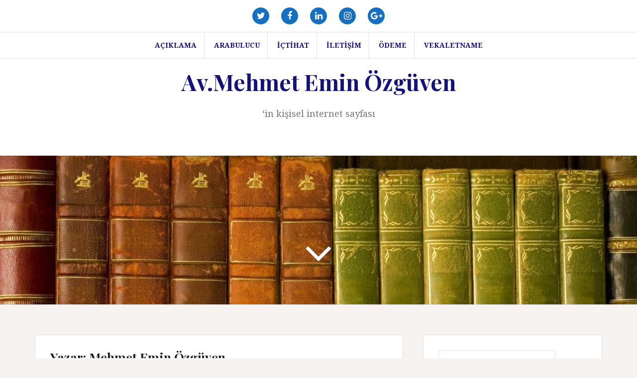

--- FILE ---
content_type: text/html; charset=UTF-8
request_url: http://www.mehmeteminozguven.av.tr/author/admin/
body_size: 20239
content:
<!DOCTYPE html>
<html lang="tr">
<head>
<meta charset="UTF-8">
<meta name="viewport" content="width=device-width, initial-scale=1">
<link rel="profile" href="http://gmpg.org/xfn/11">
<link rel="pingback" href="http://www.mehmeteminozguven.av.tr/xmlrpc.php">

<title>Mehmet Emin Özgüven &#8211; Av.Mehmet Emin &Ouml;zg&uuml;ven</title>
<meta name='robots' content='max-image-preview:large' />
<link rel='dns-prefetch' href='//fonts.googleapis.com' />
<link rel="alternate" type="application/rss+xml" title="Av.Mehmet Emin &Ouml;zg&uuml;ven &raquo; akışı" href="http://www.mehmeteminozguven.av.tr/feed/" />
<link rel="alternate" type="application/rss+xml" title="Av.Mehmet Emin &Ouml;zg&uuml;ven &raquo; yorum akışı" href="http://www.mehmeteminozguven.av.tr/comments/feed/" />
<link rel="alternate" type="application/rss+xml" title="Mehmet Emin Özgüven akışı için Av.Mehmet Emin &Ouml;zg&uuml;ven &raquo; yazıları" href="http://www.mehmeteminozguven.av.tr/author/admin/feed/" />
<script type="text/javascript">
/* <![CDATA[ */
window._wpemojiSettings = {"baseUrl":"https:\/\/s.w.org\/images\/core\/emoji\/15.0.3\/72x72\/","ext":".png","svgUrl":"https:\/\/s.w.org\/images\/core\/emoji\/15.0.3\/svg\/","svgExt":".svg","source":{"concatemoji":"http:\/\/www.mehmeteminozguven.av.tr\/wp-includes\/js\/wp-emoji-release.min.js?ver=6.6.4"}};
/*! This file is auto-generated */
!function(i,n){var o,s,e;function c(e){try{var t={supportTests:e,timestamp:(new Date).valueOf()};sessionStorage.setItem(o,JSON.stringify(t))}catch(e){}}function p(e,t,n){e.clearRect(0,0,e.canvas.width,e.canvas.height),e.fillText(t,0,0);var t=new Uint32Array(e.getImageData(0,0,e.canvas.width,e.canvas.height).data),r=(e.clearRect(0,0,e.canvas.width,e.canvas.height),e.fillText(n,0,0),new Uint32Array(e.getImageData(0,0,e.canvas.width,e.canvas.height).data));return t.every(function(e,t){return e===r[t]})}function u(e,t,n){switch(t){case"flag":return n(e,"\ud83c\udff3\ufe0f\u200d\u26a7\ufe0f","\ud83c\udff3\ufe0f\u200b\u26a7\ufe0f")?!1:!n(e,"\ud83c\uddfa\ud83c\uddf3","\ud83c\uddfa\u200b\ud83c\uddf3")&&!n(e,"\ud83c\udff4\udb40\udc67\udb40\udc62\udb40\udc65\udb40\udc6e\udb40\udc67\udb40\udc7f","\ud83c\udff4\u200b\udb40\udc67\u200b\udb40\udc62\u200b\udb40\udc65\u200b\udb40\udc6e\u200b\udb40\udc67\u200b\udb40\udc7f");case"emoji":return!n(e,"\ud83d\udc26\u200d\u2b1b","\ud83d\udc26\u200b\u2b1b")}return!1}function f(e,t,n){var r="undefined"!=typeof WorkerGlobalScope&&self instanceof WorkerGlobalScope?new OffscreenCanvas(300,150):i.createElement("canvas"),a=r.getContext("2d",{willReadFrequently:!0}),o=(a.textBaseline="top",a.font="600 32px Arial",{});return e.forEach(function(e){o[e]=t(a,e,n)}),o}function t(e){var t=i.createElement("script");t.src=e,t.defer=!0,i.head.appendChild(t)}"undefined"!=typeof Promise&&(o="wpEmojiSettingsSupports",s=["flag","emoji"],n.supports={everything:!0,everythingExceptFlag:!0},e=new Promise(function(e){i.addEventListener("DOMContentLoaded",e,{once:!0})}),new Promise(function(t){var n=function(){try{var e=JSON.parse(sessionStorage.getItem(o));if("object"==typeof e&&"number"==typeof e.timestamp&&(new Date).valueOf()<e.timestamp+604800&&"object"==typeof e.supportTests)return e.supportTests}catch(e){}return null}();if(!n){if("undefined"!=typeof Worker&&"undefined"!=typeof OffscreenCanvas&&"undefined"!=typeof URL&&URL.createObjectURL&&"undefined"!=typeof Blob)try{var e="postMessage("+f.toString()+"("+[JSON.stringify(s),u.toString(),p.toString()].join(",")+"));",r=new Blob([e],{type:"text/javascript"}),a=new Worker(URL.createObjectURL(r),{name:"wpTestEmojiSupports"});return void(a.onmessage=function(e){c(n=e.data),a.terminate(),t(n)})}catch(e){}c(n=f(s,u,p))}t(n)}).then(function(e){for(var t in e)n.supports[t]=e[t],n.supports.everything=n.supports.everything&&n.supports[t],"flag"!==t&&(n.supports.everythingExceptFlag=n.supports.everythingExceptFlag&&n.supports[t]);n.supports.everythingExceptFlag=n.supports.everythingExceptFlag&&!n.supports.flag,n.DOMReady=!1,n.readyCallback=function(){n.DOMReady=!0}}).then(function(){return e}).then(function(){var e;n.supports.everything||(n.readyCallback(),(e=n.source||{}).concatemoji?t(e.concatemoji):e.wpemoji&&e.twemoji&&(t(e.twemoji),t(e.wpemoji)))}))}((window,document),window._wpemojiSettings);
/* ]]> */
</script>
<style id='wp-emoji-styles-inline-css' type='text/css'>

	img.wp-smiley, img.emoji {
		display: inline !important;
		border: none !important;
		box-shadow: none !important;
		height: 1em !important;
		width: 1em !important;
		margin: 0 0.07em !important;
		vertical-align: -0.1em !important;
		background: none !important;
		padding: 0 !important;
	}
</style>
<link rel='stylesheet' id='wp-block-library-css' href='http://www.mehmeteminozguven.av.tr/wp-includes/css/dist/block-library/style.min.css?ver=6.6.4' type='text/css' media='all' />
<style id='pdfemb-pdf-embedder-viewer-style-inline-css' type='text/css'>
.wp-block-pdfemb-pdf-embedder-viewer{max-width:none}

</style>
<style id='classic-theme-styles-inline-css' type='text/css'>
/*! This file is auto-generated */
.wp-block-button__link{color:#fff;background-color:#32373c;border-radius:9999px;box-shadow:none;text-decoration:none;padding:calc(.667em + 2px) calc(1.333em + 2px);font-size:1.125em}.wp-block-file__button{background:#32373c;color:#fff;text-decoration:none}
</style>
<style id='global-styles-inline-css' type='text/css'>
:root{--wp--preset--aspect-ratio--square: 1;--wp--preset--aspect-ratio--4-3: 4/3;--wp--preset--aspect-ratio--3-4: 3/4;--wp--preset--aspect-ratio--3-2: 3/2;--wp--preset--aspect-ratio--2-3: 2/3;--wp--preset--aspect-ratio--16-9: 16/9;--wp--preset--aspect-ratio--9-16: 9/16;--wp--preset--color--black: #000000;--wp--preset--color--cyan-bluish-gray: #abb8c3;--wp--preset--color--white: #ffffff;--wp--preset--color--pale-pink: #f78da7;--wp--preset--color--vivid-red: #cf2e2e;--wp--preset--color--luminous-vivid-orange: #ff6900;--wp--preset--color--luminous-vivid-amber: #fcb900;--wp--preset--color--light-green-cyan: #7bdcb5;--wp--preset--color--vivid-green-cyan: #00d084;--wp--preset--color--pale-cyan-blue: #8ed1fc;--wp--preset--color--vivid-cyan-blue: #0693e3;--wp--preset--color--vivid-purple: #9b51e0;--wp--preset--gradient--vivid-cyan-blue-to-vivid-purple: linear-gradient(135deg,rgba(6,147,227,1) 0%,rgb(155,81,224) 100%);--wp--preset--gradient--light-green-cyan-to-vivid-green-cyan: linear-gradient(135deg,rgb(122,220,180) 0%,rgb(0,208,130) 100%);--wp--preset--gradient--luminous-vivid-amber-to-luminous-vivid-orange: linear-gradient(135deg,rgba(252,185,0,1) 0%,rgba(255,105,0,1) 100%);--wp--preset--gradient--luminous-vivid-orange-to-vivid-red: linear-gradient(135deg,rgba(255,105,0,1) 0%,rgb(207,46,46) 100%);--wp--preset--gradient--very-light-gray-to-cyan-bluish-gray: linear-gradient(135deg,rgb(238,238,238) 0%,rgb(169,184,195) 100%);--wp--preset--gradient--cool-to-warm-spectrum: linear-gradient(135deg,rgb(74,234,220) 0%,rgb(151,120,209) 20%,rgb(207,42,186) 40%,rgb(238,44,130) 60%,rgb(251,105,98) 80%,rgb(254,248,76) 100%);--wp--preset--gradient--blush-light-purple: linear-gradient(135deg,rgb(255,206,236) 0%,rgb(152,150,240) 100%);--wp--preset--gradient--blush-bordeaux: linear-gradient(135deg,rgb(254,205,165) 0%,rgb(254,45,45) 50%,rgb(107,0,62) 100%);--wp--preset--gradient--luminous-dusk: linear-gradient(135deg,rgb(255,203,112) 0%,rgb(199,81,192) 50%,rgb(65,88,208) 100%);--wp--preset--gradient--pale-ocean: linear-gradient(135deg,rgb(255,245,203) 0%,rgb(182,227,212) 50%,rgb(51,167,181) 100%);--wp--preset--gradient--electric-grass: linear-gradient(135deg,rgb(202,248,128) 0%,rgb(113,206,126) 100%);--wp--preset--gradient--midnight: linear-gradient(135deg,rgb(2,3,129) 0%,rgb(40,116,252) 100%);--wp--preset--font-size--small: 13px;--wp--preset--font-size--medium: 20px;--wp--preset--font-size--large: 36px;--wp--preset--font-size--x-large: 42px;--wp--preset--spacing--20: 0.44rem;--wp--preset--spacing--30: 0.67rem;--wp--preset--spacing--40: 1rem;--wp--preset--spacing--50: 1.5rem;--wp--preset--spacing--60: 2.25rem;--wp--preset--spacing--70: 3.38rem;--wp--preset--spacing--80: 5.06rem;--wp--preset--shadow--natural: 6px 6px 9px rgba(0, 0, 0, 0.2);--wp--preset--shadow--deep: 12px 12px 50px rgba(0, 0, 0, 0.4);--wp--preset--shadow--sharp: 6px 6px 0px rgba(0, 0, 0, 0.2);--wp--preset--shadow--outlined: 6px 6px 0px -3px rgba(255, 255, 255, 1), 6px 6px rgba(0, 0, 0, 1);--wp--preset--shadow--crisp: 6px 6px 0px rgba(0, 0, 0, 1);}:where(.is-layout-flex){gap: 0.5em;}:where(.is-layout-grid){gap: 0.5em;}body .is-layout-flex{display: flex;}.is-layout-flex{flex-wrap: wrap;align-items: center;}.is-layout-flex > :is(*, div){margin: 0;}body .is-layout-grid{display: grid;}.is-layout-grid > :is(*, div){margin: 0;}:where(.wp-block-columns.is-layout-flex){gap: 2em;}:where(.wp-block-columns.is-layout-grid){gap: 2em;}:where(.wp-block-post-template.is-layout-flex){gap: 1.25em;}:where(.wp-block-post-template.is-layout-grid){gap: 1.25em;}.has-black-color{color: var(--wp--preset--color--black) !important;}.has-cyan-bluish-gray-color{color: var(--wp--preset--color--cyan-bluish-gray) !important;}.has-white-color{color: var(--wp--preset--color--white) !important;}.has-pale-pink-color{color: var(--wp--preset--color--pale-pink) !important;}.has-vivid-red-color{color: var(--wp--preset--color--vivid-red) !important;}.has-luminous-vivid-orange-color{color: var(--wp--preset--color--luminous-vivid-orange) !important;}.has-luminous-vivid-amber-color{color: var(--wp--preset--color--luminous-vivid-amber) !important;}.has-light-green-cyan-color{color: var(--wp--preset--color--light-green-cyan) !important;}.has-vivid-green-cyan-color{color: var(--wp--preset--color--vivid-green-cyan) !important;}.has-pale-cyan-blue-color{color: var(--wp--preset--color--pale-cyan-blue) !important;}.has-vivid-cyan-blue-color{color: var(--wp--preset--color--vivid-cyan-blue) !important;}.has-vivid-purple-color{color: var(--wp--preset--color--vivid-purple) !important;}.has-black-background-color{background-color: var(--wp--preset--color--black) !important;}.has-cyan-bluish-gray-background-color{background-color: var(--wp--preset--color--cyan-bluish-gray) !important;}.has-white-background-color{background-color: var(--wp--preset--color--white) !important;}.has-pale-pink-background-color{background-color: var(--wp--preset--color--pale-pink) !important;}.has-vivid-red-background-color{background-color: var(--wp--preset--color--vivid-red) !important;}.has-luminous-vivid-orange-background-color{background-color: var(--wp--preset--color--luminous-vivid-orange) !important;}.has-luminous-vivid-amber-background-color{background-color: var(--wp--preset--color--luminous-vivid-amber) !important;}.has-light-green-cyan-background-color{background-color: var(--wp--preset--color--light-green-cyan) !important;}.has-vivid-green-cyan-background-color{background-color: var(--wp--preset--color--vivid-green-cyan) !important;}.has-pale-cyan-blue-background-color{background-color: var(--wp--preset--color--pale-cyan-blue) !important;}.has-vivid-cyan-blue-background-color{background-color: var(--wp--preset--color--vivid-cyan-blue) !important;}.has-vivid-purple-background-color{background-color: var(--wp--preset--color--vivid-purple) !important;}.has-black-border-color{border-color: var(--wp--preset--color--black) !important;}.has-cyan-bluish-gray-border-color{border-color: var(--wp--preset--color--cyan-bluish-gray) !important;}.has-white-border-color{border-color: var(--wp--preset--color--white) !important;}.has-pale-pink-border-color{border-color: var(--wp--preset--color--pale-pink) !important;}.has-vivid-red-border-color{border-color: var(--wp--preset--color--vivid-red) !important;}.has-luminous-vivid-orange-border-color{border-color: var(--wp--preset--color--luminous-vivid-orange) !important;}.has-luminous-vivid-amber-border-color{border-color: var(--wp--preset--color--luminous-vivid-amber) !important;}.has-light-green-cyan-border-color{border-color: var(--wp--preset--color--light-green-cyan) !important;}.has-vivid-green-cyan-border-color{border-color: var(--wp--preset--color--vivid-green-cyan) !important;}.has-pale-cyan-blue-border-color{border-color: var(--wp--preset--color--pale-cyan-blue) !important;}.has-vivid-cyan-blue-border-color{border-color: var(--wp--preset--color--vivid-cyan-blue) !important;}.has-vivid-purple-border-color{border-color: var(--wp--preset--color--vivid-purple) !important;}.has-vivid-cyan-blue-to-vivid-purple-gradient-background{background: var(--wp--preset--gradient--vivid-cyan-blue-to-vivid-purple) !important;}.has-light-green-cyan-to-vivid-green-cyan-gradient-background{background: var(--wp--preset--gradient--light-green-cyan-to-vivid-green-cyan) !important;}.has-luminous-vivid-amber-to-luminous-vivid-orange-gradient-background{background: var(--wp--preset--gradient--luminous-vivid-amber-to-luminous-vivid-orange) !important;}.has-luminous-vivid-orange-to-vivid-red-gradient-background{background: var(--wp--preset--gradient--luminous-vivid-orange-to-vivid-red) !important;}.has-very-light-gray-to-cyan-bluish-gray-gradient-background{background: var(--wp--preset--gradient--very-light-gray-to-cyan-bluish-gray) !important;}.has-cool-to-warm-spectrum-gradient-background{background: var(--wp--preset--gradient--cool-to-warm-spectrum) !important;}.has-blush-light-purple-gradient-background{background: var(--wp--preset--gradient--blush-light-purple) !important;}.has-blush-bordeaux-gradient-background{background: var(--wp--preset--gradient--blush-bordeaux) !important;}.has-luminous-dusk-gradient-background{background: var(--wp--preset--gradient--luminous-dusk) !important;}.has-pale-ocean-gradient-background{background: var(--wp--preset--gradient--pale-ocean) !important;}.has-electric-grass-gradient-background{background: var(--wp--preset--gradient--electric-grass) !important;}.has-midnight-gradient-background{background: var(--wp--preset--gradient--midnight) !important;}.has-small-font-size{font-size: var(--wp--preset--font-size--small) !important;}.has-medium-font-size{font-size: var(--wp--preset--font-size--medium) !important;}.has-large-font-size{font-size: var(--wp--preset--font-size--large) !important;}.has-x-large-font-size{font-size: var(--wp--preset--font-size--x-large) !important;}
:where(.wp-block-post-template.is-layout-flex){gap: 1.25em;}:where(.wp-block-post-template.is-layout-grid){gap: 1.25em;}
:where(.wp-block-columns.is-layout-flex){gap: 2em;}:where(.wp-block-columns.is-layout-grid){gap: 2em;}
:root :where(.wp-block-pullquote){font-size: 1.5em;line-height: 1.6;}
</style>
<link rel='stylesheet' id='wp-postratings-css' href='http://www.mehmeteminozguven.av.tr/wp-content/plugins/wp-postratings/css/postratings-css.css?ver=1.91.2' type='text/css' media='all' />
<link rel='stylesheet' id='ye_dynamic-css' href='http://www.mehmeteminozguven.av.tr/wp-content/plugins/youtube-embed/css/main.min.css?ver=5.2.3' type='text/css' media='all' />
<link rel='stylesheet' id='amadeus-bootstrap-css' href='http://www.mehmeteminozguven.av.tr/wp-content/themes/amadeus/css/bootstrap/css/bootstrap.min.css?ver=1' type='text/css' media='all' />
<link rel='stylesheet' id='amadeus-body-fonts-css' href='//fonts.googleapis.com/css?family=Noto+Serif%3A400%2C700%2C400italic%2C700italic&#038;ver=6.6.4' type='text/css' media='all' />
<link rel='stylesheet' id='amadeus-headings-fonts-css' href='//fonts.googleapis.com/css?family=Playfair+Display%3A400%2C700&#038;ver=6.6.4' type='text/css' media='all' />
<link rel='stylesheet' id='amadeus-style-css' href='http://www.mehmeteminozguven.av.tr/wp-content/themes/amadeus/style.css?ver=6.6.4' type='text/css' media='all' />
<style id='amadeus-style-inline-css' type='text/css'>
.site-branding { padding:75px 0; }
.header-image { height:300px; }
@media only screen and (max-width: 1024px) { .header-image { height:300px; } }
.site-logo { max-width:200px; }
.custom-logo { max-width:200px; }
body, .widget a { color:#4c4c4c}
.social-navigation { background-color:#fff}
.social-navigation li a::before { background-color:#1670bf}
.branding-wrapper { background-color:#fff}
.main-navigation { background-color:#fff}
.main-navigation a { color:#170c7c !important;}
.site-title a, .site-title a:hover { color:#141377 !important;}
.site-description { color:#767676}
.entry-title, .entry-title a { color:#1c1c1c !important;}
.entry-meta, .entry-meta a, .entry-footer, .entry-footer a { color:#9d9d9d !important;}
.site-footer, .footer-widget-area { background-color:#c4c4c4}
.site-title { font-size:45px; }
.site-description { font-size:18px; }
h1 { font-size:25px; }
h3 { font-size:22px; }

</style>
<link rel='stylesheet' id='amadeus-font-awesome-css' href='http://www.mehmeteminozguven.av.tr/wp-content/themes/amadeus/fonts/font-awesome.min.css?ver=6.6.4' type='text/css' media='all' />
<script type="text/javascript" src="http://www.mehmeteminozguven.av.tr/wp-includes/js/jquery/jquery.min.js?ver=3.7.1" id="jquery-core-js"></script>
<script type="text/javascript" src="http://www.mehmeteminozguven.av.tr/wp-includes/js/jquery/jquery-migrate.min.js?ver=3.4.1" id="jquery-migrate-js"></script>
<script type="text/javascript" id="pirate-forms-custom-spam-js-extra">
/* <![CDATA[ */
var pf = {"spam":{"label":"Ben bir insan\u0131m!","value":"8a664cdddb"}};
/* ]]> */
</script>
<script type="text/javascript" src="http://www.mehmeteminozguven.av.tr/wp-content/plugins/pirate-forms/public/js/custom-spam.js?ver=6.6.4" id="pirate-forms-custom-spam-js"></script>
<script type="text/javascript" src="http://www.mehmeteminozguven.av.tr/wp-content/themes/amadeus/js/parallax.min.js?ver=1" id="amadeus-parallax-js"></script>
<script type="text/javascript" src="http://www.mehmeteminozguven.av.tr/wp-content/themes/amadeus/js/jquery.slicknav.min.js?ver=1" id="amadeus-slicknav-js"></script>
<script type="text/javascript" src="http://www.mehmeteminozguven.av.tr/wp-content/themes/amadeus/js/jquery.fitvids.min.js?ver=1" id="amadeus-fitvids-js"></script>
<script type="text/javascript" src="http://www.mehmeteminozguven.av.tr/wp-content/themes/amadeus/js/scripts.js?ver=1" id="amadeus-scripts-js"></script>
<link rel="https://api.w.org/" href="http://www.mehmeteminozguven.av.tr/wp-json/" /><link rel="alternate" title="JSON" type="application/json" href="http://www.mehmeteminozguven.av.tr/wp-json/wp/v2/users/1" /><link rel="EditURI" type="application/rsd+xml" title="RSD" href="http://www.mehmeteminozguven.av.tr/xmlrpc.php?rsd" />
<meta name="generator" content="WordPress 6.6.4" />
<!-- Enter your scripts here --><!--[if lt IE 9]>
<script src="http://www.mehmeteminozguven.av.tr/wp-content/themes/amadeus/js/html5shiv.js"></script>
<![endif]-->
			<style type="text/css">
				.header-image {
					background: url(http://www.mehmeteminozguven.av.tr/wp-content/uploads/2020/04/cropped-Book-Wallpaper-23-2803-x-1869-scaled-2.jpg) no-repeat;
					background-position: center top;
					background-attachment: fixed;
					background-size: cover;
				}
			</style>
			</head>

<body class="archive author author-admin author-1">
<div id="page" class="hfeed site">
	<a class="skip-link screen-reader-text" href="#content">İçeriğe atla</a>

	<header id="masthead" class="site-header clearfix" role="banner">

				<nav class="social-navigation clearfix">
			<div class="container">
				<div class="menu-sosyal-container"><ul id="menu-sosyal" class="menu clearfix"><li id="menu-item-388" class="menu-item menu-item-type-custom menu-item-object-custom menu-item-388"><a title="
						" href="http://twitter.com/meozguven"><span class="screen-reader-text">twitter</span></a></li>
<li id="menu-item-384" class="menu-item menu-item-type-custom menu-item-object-custom menu-item-384"><a title="
						" href="https://www.facebook.com/%C3%96zg%C3%BCven-Hukuk-Danismanlik-479558895584205/"><span class="screen-reader-text">facebook</span></a></li>
<li id="menu-item-385" class="menu-item menu-item-type-custom menu-item-object-custom menu-item-385"><a title="
						" href="https://www.linkedin.com/in/mehmet-ozguven-1691841b/"><span class="screen-reader-text">Linkedin</span></a></li>
<li id="menu-item-386" class="menu-item menu-item-type-custom menu-item-object-custom menu-item-386"><a title="
						" href="https://www.instagram.com/meozguven/?hl=tr"><span class="screen-reader-text">İnstagram</span></a></li>
<li id="menu-item-387" class="menu-item menu-item-type-custom menu-item-object-custom menu-item-387"><a title="
						" href="https://plus.google.com/u/0/116796138556270281378"><span class="screen-reader-text">Google+</span></a></li>
</ul></div>			</div>
		</nav>
			

				<nav id="site-navigation" class="main-navigation menu-above" role="navigation">
			<div class="container">
			<div id="primary-menu" class="menu"><ul>
<li class="page_item page-item-6"><a href="http://www.mehmeteminozguven.av.tr/ornek-sayfa-2/">Açıklama</a></li>
<li class="page_item page-item-365"><a href="http://www.mehmeteminozguven.av.tr/arabuluculuk-nedir/">Arabulucu</a></li>
<li class="page_item page-item-359"><a href="http://www.mehmeteminozguven.av.tr/cankurtaran-ictihatlar/">İçtihat</a></li>
<li class="page_item page-item-28"><a href="http://www.mehmeteminozguven.av.tr/bosanma-avukati-iscilik-alacagi-avukati/">İletişim</a></li>
<li class="page_item page-item-383"><a href="http://www.mehmeteminozguven.av.tr/odeme-2/">Ödeme</a></li>
<li class="page_item page-item-26"><a href="http://www.mehmeteminozguven.av.tr/vekaletname/">Vekaletname</a></li>
</ul></div>
			</div>
		</nav><!-- #site-navigation -->
		<nav class="mobile-nav"></nav>
				

		<div class="branding-wrapper">
			<div class="container">
				<div class="site-branding">
											<h1 class="site-title"><a href="http://www.mehmeteminozguven.av.tr/" rel="home">Av.Mehmet Emin &Ouml;zg&uuml;ven</a></h1>
						<h2 class="site-description">&#8216;in kişisel internet sayfası</h2>
										</div><!-- .site-branding -->
			</div>
		</div>

		
	</header><!-- #masthead -->

	<div class="header-image"><div class="header-scroll"><a href="#primary" class="scroll-icon"><i class="fa fa-angle-down"></i></a></div></div>
	<div id="content" class="site-content container">

	<div id="primary" class="content-area">
		<main id="main" class="site-main" role="main">

		
			<header class="page-header">
				<h1 class="page-title">Yazar: <span>Mehmet Emin Özgüven</span></h1>			</header><!-- .page-header -->

			
				
<article id="post-846" class="post-846 post type-post status-publish format-standard hentry category-uncategorized">
	
	<div class="post-inner">
		<header class="entry-header">
			<h1 class="entry-title"><a href="http://www.mehmeteminozguven.av.tr/2024/09/18/ruhsat-toreni-2/" rel="bookmark">Ruhsat Töreni</a></h1>
					</header><!-- .entry-header -->

		<div class="entry-content">
							
<p>Stajyer Avukat mesai arkadaşımız Sayın Kemal Aksu; stajını başarı ile tamamlayarak avukatlık ruhsatnamesini Baro Başkanımız Av. Turgay Şahin’in elinden aldı.</p>



<p>Meslektaşımız, kardeşimiz  Av. Kemal Aksu’ya meslek hayatında başarılar dilerim.</p>



<figure class="wp-block-embed is-type-video is-provider-youtube wp-block-embed-youtube wp-embed-aspect-16-9 wp-has-aspect-ratio"><div class="wp-block-embed__wrapper">
<iframe title="RUHSAT TÖRENİ" width="1040" height="585" src="https://www.youtube.com/embed/8Aeki_uSi38?feature=oembed" frameborder="0" allow="accelerometer; autoplay; clipboard-write; encrypted-media; gyroscope; picture-in-picture; web-share" referrerpolicy="strict-origin-when-cross-origin" allowfullscreen></iframe>
</div></figure>



<p> </p>



<figure class="wp-block-image size-large"><img fetchpriority="high" decoding="async" width="768" height="1024" src="http://www.mehmeteminozguven.av.tr/wp-content/uploads/2024/09/Kemal-YEmin-768x1024.jpeg" alt="" class="wp-image-848" srcset="http://www.mehmeteminozguven.av.tr/wp-content/uploads/2024/09/Kemal-YEmin-768x1024.jpeg 768w, http://www.mehmeteminozguven.av.tr/wp-content/uploads/2024/09/Kemal-YEmin-225x300.jpeg 225w, http://www.mehmeteminozguven.av.tr/wp-content/uploads/2024/09/Kemal-YEmin-1152x1536.jpeg 1152w, http://www.mehmeteminozguven.av.tr/wp-content/uploads/2024/09/Kemal-YEmin-1536x2048.jpeg 1536w, http://www.mehmeteminozguven.av.tr/wp-content/uploads/2024/09/Kemal-YEmin-750x1000.jpeg 750w, http://www.mehmeteminozguven.av.tr/wp-content/uploads/2024/09/Kemal-YEmin-scaled.jpeg 1920w" sizes="(max-width: 768px) 100vw, 768px" /></figure>



<p></p>



<p></p>
			
					</div><!-- .entry-content -->
	</div>
</article><!-- #post-## -->

			
				
<article id="post-824" class="post-824 post type-post status-publish format-standard hentry category-genel category-uncategorized tag-ihale-kanunu-51-g tag-pazalik-yolu-ile-ihale tag-vakif-davalari">
	
	<div class="post-inner">
		<header class="entry-header">
			<h1 class="entry-title"><a href="http://www.mehmeteminozguven.av.tr/2023/07/08/vakif-tasinmazin-pazarlik-yolu-ile-ihalesi/" rel="bookmark">Vakıf Taşınmazın Pazarlık Yolu ile İhalesi</a></h1>
					</header><!-- .entry-header -->

		<div class="entry-content">
							
<figure class="wp-block-image size-full is-resized"><img decoding="async" src="http://www.mehmeteminozguven.av.tr/wp-content/uploads/2023/07/e7aa2939-838a-407d-a8cc-47e838b71f75.jpg" alt="" class="wp-image-832" width="344" height="230" srcset="http://www.mehmeteminozguven.av.tr/wp-content/uploads/2023/07/e7aa2939-838a-407d-a8cc-47e838b71f75.jpg 1000w, http://www.mehmeteminozguven.av.tr/wp-content/uploads/2023/07/e7aa2939-838a-407d-a8cc-47e838b71f75-300x200.jpg 300w, http://www.mehmeteminozguven.av.tr/wp-content/uploads/2023/07/e7aa2939-838a-407d-a8cc-47e838b71f75-768x512.jpg 768w, http://www.mehmeteminozguven.av.tr/wp-content/uploads/2023/07/e7aa2939-838a-407d-a8cc-47e838b71f75-750x500.jpg 750w" sizes="(max-width: 344px) 100vw, 344px" /></figure>



<p>Mazbut ve Mülhak vakıflara ait taşınmazların neredeyse tamamı Vakıflar Genel Müdürlüğü tarafından kiraya verilerek değerlendirilmektedir. Vakıflar Genel Müdürlüğü bu taşınmazların kiralanmasında genellikle açık artırma yoluyla ihale yolunu tercih etse de nadiren 2886 sayılı Devlet İhale Kanunu’nda 50 ve 51 maddelerinde düzenlenmiş “<em>pazarlık</em>” yoluna başvurduğu ihalelerde bulunmakta ve bu uygulama ciddi ihtilaflara neden olmaktadır.</p>



<p>Mazbut vakıfların bilhassa aile vakıflarının hali hazır problemli hukuki durumları bu yazının konusunu oluşturmadığından bu büyük soruna burada değinmek istemedim.</p>



<p>Ancak mazbut vakıflara ait taşınmazların pazarlık yoluyla ihale edilmesi beraberinde ciddi sorunlar getirmektedir. Uygulamada bu davalar ile ilgilenen meslektaşların sıklıkla karşılaştığı “<em>pazarlık yolu ile ihale</em>” nin en büyük mahsuru pazarlık yolu ile gerçekleştirilen ihalelerde ilan yapmak zorunluluğunun olmayışı ve ihalenin ilan edilmesinin idarenin takdirine bırakılmış olmasıdır. Bu nedenle pazarlık yolu ile yapılan vakıf taşınmazları ihalelerinde ekseriyetle ilan yapılmamış bulunmakta ve sadece iki veya üç katılımcının yer aldığı görülmekte, bu katılımcılar arasında gerçek bir yarışmadan bahsedilemektedir. Bu haliyle pazarlık yolu ile gerçekleştirilen taşınmaz kiralamaları ihaleden çok “<em>tahsis</em>”i andırmaktadır.</p>



<p>İkinci olarak bu ihale yolunda azami serbestiyet bulunması nedeniyle idarenin keyfi davranması ve üçüncü büyük mahsuru da bu serbestlik nedeniyle <strong>bürokratik veya siyasi müdahalelere</strong> açık olmasıdır.</p>



<p>Yazının giriş bölümünü fazlaca uzatmadan burada ilgili kanun maddelerini paylaşarak devam edeceğim. 2886 sayılı kanunun 50 maddesi:</p>



<blockquote class="wp-block-quote is-layout-flow wp-block-quote-is-layout-flow">
<p>Madde 50 &#8211; Pazarlık usulü ile yapılan <em><u>ihalelerde teklif alınması belli bir şekle bağlı değildir</u></em>. İhaleler, komisyon tarafından işin nitelik ve gereğine göre bir veya daha fazla istekliden yazılı veya sözlü teklif almak ve bedel üzerinde anlaşmak suretiyle yapılır.<br><br>Pazarlığın ne suretle yapıldığı ve ne gibi tekliflerde bulunulduğu ve üzerine ihale yapılanların neden dolayı tercih edildiği pazarlık kararında gösterilir</p>



<p></p>
</blockquote>



<p>Görüldüğü üzere madde metni pazarlık yoluyla ihale yapacak idareye şekil serbestisi tanıyarak azami derece serbestlik ve genişlik tanımaktadır. Bu serbestiyet eşitlik ilkesini zedeleyen idari kararlara sebebiyet vermektedir.</p>



<p>Vakıflar idaresinin istinaden ettiği 51. maddede pazarlık yoluyla ihale yapılacak işler sayılırken maddenin (G) bendi:</p>



<blockquote class="wp-block-quote is-layout-flow wp-block-quote-is-layout-flow">
<p>G- Kullanışlarının özelliği, idarelere yararlı olması veya ivediliği nedeniyle kapalı veya açık teklif yöntemleriyle ihalesi uygun görülmeyen, Devletin özel mülkiyetindeki taşınır ve taşınmaz malların kiralanması, trampası ve mülkiyetin gayri ayni hak tesisi ile <em><u>Devletin hüküm ve tasarrufu altındaki yerlerin kiralanması</u></em> ve mülkiyetin gayri ayni hak tesisi,</p>
</blockquote>



<p>Aynı kanunun İlan başlığını taşıyan 17. Maddesinin 5 bendi de:</p>



<blockquote class="wp-block-quote is-layout-flow wp-block-quote-is-layout-flow">
<p>5. Pazarlık usulü ile yapılacak ihaleler için idareler, ilan yapıp yapmamakta serbesttirler.</p>
</blockquote>



<p>Hükmünü amirdir.</p>



<p>Madde metnindeki “<em>devletin hüküm ve tasarrufu altındaki yerlerin kiralanma</em>sı” ifadesinden mazbut vakıf taşınmazların kastedilmediğini anlayabilmek için 1 sınıf seviyesinde hukuk ve kamu yönetimi eğitiminin yeterli olacağını açıklamaya gerek duymuyorum. Ama hukuken tasarruf etmenin kullanma, semerelerinden yararlanma ve ayni hakların naklini (satış, bağış vb) kapsayacağı, bu haliyle mazbut vakıflardaki taşınmazlarda idarenin bu haklara sahip olmadığını uzmanlığa sahip olmayan okuyucular açıklamak ve için vurgulamak istedim. &nbsp;</p>



<p>İdarenin bu keyfi ve kanun dışı eylemi Sayıştay raporlarında da eleştirilmekte idi. Ancak uygulama bu haliyle sürüp gitmekte çoğu talipli de idare ile sorun yaşamamak adına yargı yoluna başvurmaktan uzak durmakta idi.</p>



<p>Vekili olarak takip ettiğim dava neticesinde; Danıştay 13. Dairesi de uygulamada gördüğü ancak temyiz yolu ile neden bilinmez önüne getirilemeyen bu uygulamaya DUR demiş ve bir avukatın görüşleri de içtihat haline gelmiş oldu.</p>



<p>İçtihat metnini bu yazı sonunda burada paylaşarak yazıyı bitirmeyi uygun buldum. İlgililere faydalı olması dileğiyle…</p>



<p>&nbsp;Okuduğunuz için teşekkürler</p>


<a href="http://www.mehmeteminozguven.av.tr/wp-content/uploads/2023/07/Danistay-13.pdf" class="pdfemb-viewer" style="" data-width="max" data-height="max" data-toolbar="bottom" data-toolbar-fixed="off">Danistay-13</a>
<p class="wp-block-pdfemb-pdf-embedder-viewer"></p>


<!-- PDF Embedder: Please provide an "URL" attribute in your shortcode. -->			
					</div><!-- .entry-content -->
	</div>
</article><!-- #post-## -->

			
				
<article id="post-789" class="post-789 post type-post status-publish format-standard hentry category-arabuluculuk category-uncategorized tag-afyon-arabulucu tag-arabulucu-afyon tag-arabulucu-ariyorum tag-arabuluculuk-nedir tag-gizlilik-arabulucuk">
	
	<div class="post-inner">
		<header class="entry-header">
			<h1 class="entry-title"><a href="http://www.mehmeteminozguven.av.tr/2021/06/03/arabuluculuk-mevzuatinda-gizlilik-prensibi-ve-kapsami/" rel="bookmark">ARABULUCULUK MEVZUATINDA GİZLİLİK PRENSİBİ VE KAPSAMI</a></h1>
					</header><!-- .entry-header -->

		<div class="entry-content">
							
<p>       </p>


<div class="wp-block-image">
<figure class="aligncenter size-large"><img loading="lazy" decoding="async" width="600" height="330" src="http://www.mehmeteminozguven.av.tr/wp-content/uploads/2021/06/Gizlilik.jpg" alt="" class="wp-image-797" srcset="http://www.mehmeteminozguven.av.tr/wp-content/uploads/2021/06/Gizlilik.jpg 600w, http://www.mehmeteminozguven.av.tr/wp-content/uploads/2021/06/Gizlilik-300x165.jpg 300w" sizes="(max-width: 600px) 100vw, 600px" /></figure></div>


<p>   6325 sayılı Arabuluculuk kanununda düzenlenen gizlilik prensibi fiili olarak neredeyse hiç çekişmeye konu olmasa da zorunlu arabuluculuğun yürürlüğe girmesi ile çokça konuşulur ve üzerinde durulur oldu. Gizlilik prensibinden faydalanarak tarafları arabuluculuğa teşvik etmeye çalışırken, arabulucular olarak bu ilkeyi çokça dile getirdik. Kimi durumlarda bu ilkeyi gereğinden fazla önceleyerek iki son tutanak tutma <em>(son oturum tutanağı &#8211; son tutanak veya anlaşma-anlaşmama tutanağı</em>) gibi uygulamalar halen daha da devam ediyor.</p>



<p>          Arabuluculuk Kanunun alışkın olmadığımız tarzda açıklıklar ve boşluklar bulundurması nedeniyle özellikle eğitimci olarak görev alan arabulucu meslektaşların kimi zaman birbirleri ile kimi zamanda daire Başkanlığının görüşleri ile çelişen kişisel tercihleri veya uygulamaları “de facto-fiili” teamüller haline gelerek adeta bir norm halini alır oldu.</p>



<p>          Ticaret Hukuku uzmanlık eğitiminde &#8230;. arabulucu eğitimcinin görüşü ile tüketici uyuşmazlıklarında uzmanlık eğitimindeki ….arabulucu eğitimcinin görüşlerindeki farklılık arabulucuların zihinlerinde bir kaosa neden olurken arabulucularda güven kaybına, endişe ve aşırı tedbirciliğe, birden fazla tutanak tanzim etmek gibi mevzuatta olmayan uygulamalara sevk ederken, arabuluculuk sürecini de taraflar için karmaşık,  banka kredi sözleşmeleri kadar çok evrak imza gerektiren  bir formalite olarak görülmesine neden olduğu inkar edilemez.  </p>



<p>          Bu noktada 6325 sayılı Kanunun 4. Maddesi ile 5. Maddesi’ni burada aktarmak faydalı olacaktır diye düşünüyorum. Zorunlu arabuluculuk mevzuatına odaklanmakla üst norm-çerçeve norm durumundaki 6325 sayılı kanunu sıklıkla gözden kaçırıyor, “özel geneli mülga eder” kaidesini 6325 sayılı Kanunun tamamına teşmil etmek gibi  bir zihinsel yanılgıya düşüyoruz. Bu noktada : </p>



<blockquote class="wp-block-quote is-layout-flow wp-block-quote-is-layout-flow">
<p>          <em><strong>MADDE 4 </strong>&#8211; (1) Taraflarca aksi kararlaştırılmadıkça arabulucu, arabuluculuk faaliyeti çerçevesinde kendisine sunulan veya diğer bir şekilde elde ettiği bilgi ve belgeler ile diğer kayıtları <strong>gizli</strong> tutmakla yükümlüdür.<br><br>(2) Aksi kararlaştırılmadıkça taraflar ve görüşmelere katılan diğer kişiler de bu konudaki gizliliğe uymak zorundadırlar.</em></p>
</blockquote>



<p>          Madde metninde anlaşılacağı üzere 4. Madde de arabulucu ile birlikte tarafları da kapsayan düzenlenen gizlilik “<em>bilgi ve belge ve diğer kayıtlar</em>” ile sınırlandırılmış. Arabulucu tarafından düzenlenen sürecin yürütülmesine ilişkin usuli nitelikteki tutanaklar (bilgilendirme, ilk oturum, son tutanak) bu gizlilik kapsamında kabul edemeyeceği madde metninden anlaşılmaktadır.</p>



<p>          Başlığı her ne kadar gizlilik olarak düzenlemese de 5. madde ile de bilgi ve belgelere ilişkin gizlilik ilkesi düzenlenmiş bulunuyor. Bu noktada;</p>



<div class="wp-block-group"><div class="wp-block-group__inner-container is-layout-flow wp-block-group-is-layout-flow">
<blockquote class="wp-block-quote is-layout-flow wp-block-quote-is-layout-flow">
<p><em><strong>MADDE 5 </strong>&#8211; (1) Taraflar, arabulucu veya arabuluculuğa katılanlar da dahil üçüncü bir kişi, uyuşmazlıkla ilgili olarak hukuk davası açıldığında yahut tahkim yoluna başvurulduğunda, aşağıdaki beyan veya belgeleri delil olarak ileri süremez ve bunlar hakkında tanıklık yapamaz:</em></p>
</blockquote>



<blockquote class="wp-block-quote is-layout-flow wp-block-quote-is-layout-flow">
<p><em>a) Taraflarca yapılan arabuluculuk daveti veya bir tarafın arabuluculuk faaliyetine katılma isteği.</em></p>
</blockquote>



<blockquote class="wp-block-quote is-layout-flow wp-block-quote-is-layout-flow">
<p><em>b) Uyuşmazlığın arabuluculuk yolu ile sona erdirilmesi için taraflarca ileri sürülen görüşler ve teklifler.</em></p>



<p><em>c) Arabuluculuk faaliyeti esnasında, taraflarca ileri sürülen öneriler veya herhangi bir vakıa veya iddianın kabulü.</em></p>
</blockquote>



<blockquote class="wp-block-quote is-layout-flow wp-block-quote-is-layout-flow">
<p><em>ç) Sadece arabuluculuk faaliyeti dolayısıyla hazırlanan belgeler.</em></p>



<p><em>(2) Birinci fıkra hükmü, beyan veya belgenin şekline bakılmaksızın uygulanır.</em></p>



<p><em>(3) <strong>Birinci fıkrada belirtilen bilgilerin açıklanması mahkeme, hakem veya herhangi bir idari makam tarafından istenemez</strong>. Bu beyan veya belgeler, birinci fıkrada öngörülenin aksine, delil olarak sunulmuş olsa dahi hükme esas alınamaz. <strong><u>Ancak, söz konusu bilgiler bir kanun hükmü tarafından emredildiği veya arabuluculuk süreci sonunda varılan anlaşmanın uygulanması ve icrası için gerekli olduğu ölçüde açıklanabilir.</u></strong></em></p>



<p><em>(4) Yukarıdaki fıkralar, arabuluculuğun konusuyla ilgili olup olmadığına bakılmaksızın, hukuk davası ve tahkimde uygulanır.</em></p>



<p><em>(5) Birinci fıkrada belirtilen sınırlamalar saklı kalmak koşuluyla, hukuk davası ve tahkimde ileri sürülebilen deliller, sadece arabuluculukta sunulmaları sebebiyle kabul edilemeyecek deliller haline gelmez.</em></p>
</blockquote>
</div></div>



<p>          Madde metni ile arabuluculuk sürecindeki beyanların, kabul ve ikrarın ve yalnızca arabuluculuk süreci için düzenlenen belgelerin delil olma özelliği olmadığı, arabuluculuk sürecine özgülenmiş neticeleri nedeniyle gizli oldukları söylenilebilir. &nbsp;</p>



<p>          Nitekim kanunun gerekçesinde de 5. Madde hükmünün 4.maddenin devamı niteliğinde olduğu daha özel ve sık karşılaşılabilecek bir durumu açıklığa kavuşturduğu açıkça ifade edilmiştir. Gerekçe kısmında ayrıca bu yasağın uyuşmazlıkla ilgili doğrudan veya dolaylı bir yargılama sırasında geçerli olduğu açıklanmaktadır ki bu gerekçe uygulamadaki bir çok endişeyi ortadan kaldıracak niteliktedir.</p>



<p>          Bu madde metninde arabulucu tarafından düzenlenen belgelerden bahsedilmemektedir. Bunun yanında üçüncü fıkradaki anlaşmanın uygulanması ve icrası için gerekli olduğu ölçüde açıklanabilir hükmü ile de arabulucu tarafından tutulması gereken evrakların içeriği tayin edilmiş olmaktadır.</p>



<p>          Bu açıklamaya göre 1.fıkrada 4 madde halinde sayılmış olan (<em>katılma isteği, görüş ve öneriler, kabul beyanları ve sadece arabuluculuk için düzenlenmiş belgeler</em>) hususlar tutanak içeriğine yazılmaması gereken kısmı teşkil etmektedir.</p>



<p>          Yazılması gerekenlerin neler olduğu ise sürecin anlaşma veya anlaşmama ile neticelenmesine göre incelenmelidir.</p>



<p>          Şayet anlaşmama ile neticelenen bir süreç var ise bu halde müzakere edilen konunun nelerden ibaret olduğunun yazılması şarttır. Müzakere konularının gizliliğinden dem vurularak bu konuların tutanağa kaydedilmemesi halinde dava şartının yerine getirilip getirilmediği noktasında şüpheye düşürecek eksik bir tutanak elde edilmiş olacaktır.</p>



<p>          Sürecin anlaşma ile neticelenmesi halinde ise müzakere edilen konulara ek olarak arabuluculuk sonucu varılan neticenin de uygulanabilirlik ve icra edilebilirlik açısından &nbsp;gerekli olduğu hem madde maddenin 3. fıkrası gereği hem de mantık kuralları gereği gizlilik kapsamında değerlendirilemeyecektir.</p>



<p>          Nitekim uyuşmazlığa ilişkin müzakere başlıklarının tutanağa eksik yazılması veya anlaşma şartlarında ihtilaf bulunması halinde mahkemelerin arabulucudan, arabuluculuk dosyasının tüm suretini celb etmek istemeleri sıklıkla rastlanılan bir durumdur. <em>“Mahkemenin bir kararı ile kabir bile açılır”</em> kıyaslaması ile dosya suretleri gönderilmekte ise de; bu durum 5. Maddenin 3. Maddesinin “<em>Birinci fıkrada belirtilen bilgilerin açıklanması mahkeme, hakem veya herhangi bir idari makam tarafından istenemez</em>” hükmüne açıkça aykırı bir durumdur.</p>



<p></p>



<figure class="wp-block-image size-large is-resized"><img loading="lazy" decoding="async" src="http://www.mehmeteminozguven.av.tr/wp-content/uploads/2021/06/5-001-1024x130.jpg" alt="" class="wp-image-791" width="822" height="104" srcset="http://www.mehmeteminozguven.av.tr/wp-content/uploads/2021/06/5-001-1024x130.jpg 1024w, http://www.mehmeteminozguven.av.tr/wp-content/uploads/2021/06/5-001-300x38.jpg 300w, http://www.mehmeteminozguven.av.tr/wp-content/uploads/2021/06/5-001-768x97.jpg 768w, http://www.mehmeteminozguven.av.tr/wp-content/uploads/2021/06/5-001-750x95.jpg 750w, http://www.mehmeteminozguven.av.tr/wp-content/uploads/2021/06/5-001.jpg 1302w" sizes="(max-width: 822px) 100vw, 822px" /></figure>



<p>         </p>



<p> Mukayeseli hukuk bakımından çok araştırma yapamasam da Almanya arabuluculuk uygulamasında, varılan anlaşmanın uygulanabilmesi için gerekli gerekli hususlar gizlilik kapsamının dışında tutulduğu bilinmektedir.</p>



<p>          Arabuluculuk uygulamasının esnek, formaliteden uzak bir çözüm metodu olduğunu gözetilerek sürecin yürütülmesinin doğru olduğu kanaatindeyim.</p>



<p>          Arabuluculuk görüşmesi öncesinde hazırlanmış en az 4 sayfadan ibaret bilgilendirme tutanağı gibi imza eden tarafından süreç esnasında okunması mümkün olmayan belgelere son tutanak son oturum tutanağı anlaşma belgesi gibi yeni yeni belgeler ilave etmenin pratikte iki mahsuru oluşmaktadır.</p>



<p>          İlki katılımcı okumadan imza ettiği bu belgeler nedeniyle formalite bir süreç ile karşı karşıya olduğunu düşünmekte ve inancını kaybetmekte, arabulucu ise süreci yönetmek uyuşmazlığın esasına odaklanmak yerine bu belgeleri tamamlamayı önemser ve önceler bir fikre itilmekte, neticeten süreç heba edilmektedir.</p>



<p>          Bu bakımdan nadiren karşılaşılmış olan ve tekrar karşılaşılması imkan dahilinde olmayan bir aksaklık nedeniyle sisteme faydasız yeni belgeler yeni imzalar ilave etmek süreci işlemez hale getirmektedir.</p>



<p>          Kaldı ki gizlilik ilkesi bakımından genele teşmil edilecek bir aksaklık ta yaşanmamıştır. Bir arabulucunun gizlilik ilkesi dışında öncelemesi gereken onlarca meseleye odaklanması çok daha faydalı olur kanaatindeyim.</p>



<p></p>
			
					</div><!-- .entry-content -->
	</div>
</article><!-- #post-## -->

			
				
<article id="post-778" class="post-778 post type-post status-publish format-standard hentry category-uncategorized">
	
	<div class="post-inner">
		<header class="entry-header">
			<h1 class="entry-title"><a href="http://www.mehmeteminozguven.av.tr/2021/01/23/ruhsat-toreni/" rel="bookmark">Ruhsat Töreni</a></h1>
					</header><!-- .entry-header -->

		<div class="entry-content">
							
<p>Stajyer Avukat mesai arkadaşımız Sayın Ahmet Kifteci stajını başarı ile tamamlayarak avukatlık ruhsatnamesini Baro Başkanımız Av. Turgay Şahin&#8217;in elinden aldı.</p>



<p><br>Meslektaşımız Av. Ahmet Kifteci&#8217;ye meslek hayatında başarılar dilerim.</p>



<figure class="wp-block-embed is-type-video is-provider-youtube wp-block-embed-youtube wp-embed-aspect-16-9 wp-has-aspect-ratio"><div class="wp-block-embed__wrapper">
<iframe loading="lazy" title="Ruhsat Töreni" width="1040" height="585" src="https://www.youtube.com/embed/fxMaDvZEyUY?start=86&#038;feature=oembed" frameborder="0" allow="accelerometer; autoplay; clipboard-write; encrypted-media; gyroscope; picture-in-picture" allowfullscreen></iframe>
</div></figure>



<figure class="wp-block-image size-large is-resized"><img loading="lazy" decoding="async" src="http://www.mehmeteminozguven.av.tr/wp-content/uploads/2021/01/index.jpg" alt="" class="wp-image-780" width="840" height="560" srcset="http://www.mehmeteminozguven.av.tr/wp-content/uploads/2021/01/index.jpg 690w, http://www.mehmeteminozguven.av.tr/wp-content/uploads/2021/01/index-300x200.jpg 300w" sizes="(max-width: 840px) 100vw, 840px" /></figure>



<p></p>
			
					</div><!-- .entry-content -->
	</div>
</article><!-- #post-## -->

			
				
<article id="post-767" class="post-767 post type-post status-publish format-standard hentry category-uncategorized">
	
	<div class="post-inner">
		<header class="entry-header">
			<h1 class="entry-title"><a href="http://www.mehmeteminozguven.av.tr/2021/01/11/ankara-ziyareti/" rel="bookmark">Ankara Ziyareti</a></h1>
					</header><!-- .entry-header -->

		<div class="entry-content">
							
<p>Covid19 musibetinden sonra zaman mı daha hızlı akmaya başladı yoksa yoğun tempoda çalışmayı unutup süratli iş yapma yeteneklerimiz mi kayboldu bilemiyorum. </p>



<p>Henüz bir kaç gün gerçekleştiğini zannettiğim ve gecikmeden safyamda paylaşmayı istediğim ziyareti yazmaya koyulduğumda zamanın ne denli hızlı aktığının farkına varabildim. </p>



<p>23.12.2020 tarihinde Yönetim Kurulumuzla birlikte gerçekleştirdiğimiz Ankara ziyaretinin faydalı geçtiğini söylemek iyiniyetlilik olmaz herhalde. </p>



<p>Adalat Bakanlığı&#8217;nı ziyaretimizde bizleri kabul eden Bakan Yardımcımız sayın Av. Zekeriya Birkan; gündemdeki demokratikleşme paketi ile avukatların UYAP üzerinden haciz kaldırabilme yetkisine kavuşacaklarını, harçların basitleşeceğini, İcra iflas kanunundaki istihkak prosedüründe değişiklikler olacağı e-duruşma uygulamasının yaygınlaşacağı gibi bir çok müjdeler verdi. </p>



<p>Akabinde bizleri kabul eden Bakanımız Sayın Abdülhamit Gül beyefendiyi ziyaret etme imkanımız oldu. </p>



<figure class="wp-block-image size-large is-style-default"><img loading="lazy" decoding="async" width="1024" height="682" src="http://www.mehmeteminozguven.av.tr/wp-content/uploads/2021/01/BAkanlik-1024x682.jpg" alt="" class="wp-image-768" srcset="http://www.mehmeteminozguven.av.tr/wp-content/uploads/2021/01/BAkanlik-1024x682.jpg 1024w, http://www.mehmeteminozguven.av.tr/wp-content/uploads/2021/01/BAkanlik-300x200.jpg 300w, http://www.mehmeteminozguven.av.tr/wp-content/uploads/2021/01/BAkanlik-768x512.jpg 768w, http://www.mehmeteminozguven.av.tr/wp-content/uploads/2021/01/BAkanlik-1536x1023.jpg 1536w, http://www.mehmeteminozguven.av.tr/wp-content/uploads/2021/01/BAkanlik-750x500.jpg 750w, http://www.mehmeteminozguven.av.tr/wp-content/uploads/2021/01/BAkanlik.jpg 1600w" sizes="(max-width: 1024px) 100vw, 1024px" /></figure>



<p>Geçmiş dönemler Baro Başkanlığı görevini üstelenmiş olan, benimde 3.5 yıl aynı büroda çalışma imkanı bulduğum meslek üstadım Sayın Celal Mümtaz Akıncı&#8217;nın;  Uyuşmazlık Mahkemesi Başkanlığı&#8217;na seçilmesi nedeniyle hayırlı olsun ziyaretinde bulunduk.  Candan konukseverliği ile bizleri ağırlayan sayın başkanımıza yeni görvinde muvafakiyetler diledik. </p>



<figure class="wp-block-gallery columns-2 is-cropped wp-block-gallery-1 is-layout-flex wp-block-gallery-is-layout-flex"><ul class="blocks-gallery-grid"><li class="blocks-gallery-item"><figure><img loading="lazy" decoding="async" width="1024" height="768" src="http://www.mehmeteminozguven.av.tr/wp-content/uploads/2021/01/CMA-1-2.jpg" alt="" data-id="772" data-full-url="http://www.mehmeteminozguven.av.tr/wp-content/uploads/2021/01/CMA-1-2.jpg" data-link="http://www.mehmeteminozguven.av.tr/?attachment_id=772" class="wp-image-772" srcset="http://www.mehmeteminozguven.av.tr/wp-content/uploads/2021/01/CMA-1-2.jpg 1024w, http://www.mehmeteminozguven.av.tr/wp-content/uploads/2021/01/CMA-1-2-300x225.jpg 300w, http://www.mehmeteminozguven.av.tr/wp-content/uploads/2021/01/CMA-1-2-768x576.jpg 768w, http://www.mehmeteminozguven.av.tr/wp-content/uploads/2021/01/CMA-1-2-750x563.jpg 750w" sizes="(max-width: 1024px) 100vw, 1024px" /></figure></li><li class="blocks-gallery-item"><figure><img loading="lazy" decoding="async" width="768" height="1024" src="http://www.mehmeteminozguven.av.tr/wp-content/uploads/2021/01/CMA2.jpg" alt="" data-id="770" data-link="http://www.mehmeteminozguven.av.tr/?attachment_id=770" class="wp-image-770" srcset="http://www.mehmeteminozguven.av.tr/wp-content/uploads/2021/01/CMA2.jpg 768w, http://www.mehmeteminozguven.av.tr/wp-content/uploads/2021/01/CMA2-225x300.jpg 225w, http://www.mehmeteminozguven.av.tr/wp-content/uploads/2021/01/CMA2-750x1000.jpg 750w" sizes="(max-width: 768px) 100vw, 768px" /></figure></li></ul></figure>



<p>Anayasa Mahkemesi&#8217;ndeki hayırlı olsun ziyaretimiz sonrasındaki adresimiz Türkiye Barolar Birliği Başkanlığı idi. Ziyaretimizde Başkan Av.Metin Feyzioğlu ile yönetim kurulu üyeleri Av. Ünsal Toker , Av.Sabiha Tekin, Av.Sabri Erdal Güngör bizleri ağırladılar. </p>



<figure class="wp-block-gallery columns-2 is-cropped wp-block-gallery-2 is-layout-flex wp-block-gallery-is-layout-flex"><ul class="blocks-gallery-grid"><li class="blocks-gallery-item"><figure><img loading="lazy" decoding="async" width="1024" height="768" src="http://www.mehmeteminozguven.av.tr/wp-content/uploads/2021/01/tbb2.jpg" alt="" data-id="774" data-link="http://www.mehmeteminozguven.av.tr/?attachment_id=774" class="wp-image-774" srcset="http://www.mehmeteminozguven.av.tr/wp-content/uploads/2021/01/tbb2.jpg 1024w, http://www.mehmeteminozguven.av.tr/wp-content/uploads/2021/01/tbb2-300x225.jpg 300w, http://www.mehmeteminozguven.av.tr/wp-content/uploads/2021/01/tbb2-768x576.jpg 768w, http://www.mehmeteminozguven.av.tr/wp-content/uploads/2021/01/tbb2-750x563.jpg 750w" sizes="(max-width: 1024px) 100vw, 1024px" /></figure></li><li class="blocks-gallery-item"><figure><img loading="lazy" decoding="async" width="1024" height="683" src="http://www.mehmeteminozguven.av.tr/wp-content/uploads/2021/01/tbb1-1.jpg" alt="" data-id="775" data-full-url="http://www.mehmeteminozguven.av.tr/wp-content/uploads/2021/01/tbb1-1.jpg" data-link="http://www.mehmeteminozguven.av.tr/?attachment_id=775" class="wp-image-775" srcset="http://www.mehmeteminozguven.av.tr/wp-content/uploads/2021/01/tbb1-1.jpg 1024w, http://www.mehmeteminozguven.av.tr/wp-content/uploads/2021/01/tbb1-1-300x200.jpg 300w, http://www.mehmeteminozguven.av.tr/wp-content/uploads/2021/01/tbb1-1-768x512.jpg 768w, http://www.mehmeteminozguven.av.tr/wp-content/uploads/2021/01/tbb1-1-750x500.jpg 750w" sizes="(max-width: 1024px) 100vw, 1024px" /></figure></li></ul></figure>



<p></p>
			
					</div><!-- .entry-content -->
	</div>
</article><!-- #post-## -->

			
			
	<nav class="navigation posts-navigation" aria-label="Yazılar">
		<h2 class="screen-reader-text">Yazı gezinmesi</h2>
		<div class="nav-links"><div class="nav-previous"><a href="http://www.mehmeteminozguven.av.tr/author/admin/page/2/" >Daha eski yazılar</a></div></div>
	</nav>
		
		</main><!-- #main -->
	</div><!-- #primary -->


<div id="secondary" class="widget-area" role="complementary">
	<aside id="search-2" class="widget widget_search"><form role="search" method="get" class="search-form" action="http://www.mehmeteminozguven.av.tr/">
				<label>
					<span class="screen-reader-text">Arama:</span>
					<input type="search" class="search-field" placeholder="Ara &hellip;" value="" name="s" />
				</label>
				<input type="submit" class="search-submit" value="Ara" />
			</form></aside>
		<aside id="recent-posts-2" class="widget widget_recent_entries">
		<h4 class="widget-title">Son Yazılar</h4>
		<ul>
											<li>
					<a href="http://www.mehmeteminozguven.av.tr/2024/09/18/ruhsat-toreni-2/">Ruhsat Töreni</a>
									</li>
											<li>
					<a href="http://www.mehmeteminozguven.av.tr/2023/07/08/vakif-tasinmazin-pazarlik-yolu-ile-ihalesi/">Vakıf Taşınmazın Pazarlık Yolu ile İhalesi</a>
									</li>
											<li>
					<a href="http://www.mehmeteminozguven.av.tr/2021/06/03/arabuluculuk-mevzuatinda-gizlilik-prensibi-ve-kapsami/">ARABULUCULUK MEVZUATINDA GİZLİLİK PRENSİBİ VE KAPSAMI</a>
									</li>
											<li>
					<a href="http://www.mehmeteminozguven.av.tr/2021/01/23/ruhsat-toreni/">Ruhsat Töreni</a>
									</li>
											<li>
					<a href="http://www.mehmeteminozguven.av.tr/2021/01/11/ankara-ziyareti/">Ankara Ziyareti</a>
									</li>
					</ul>

		</aside><aside id="pirate_forms_contact_widget-3" class="widget construct"><div class="pirate-forms-contact-widget"><h4 class="widget-title">İletişim</h4><p>     Lütfen mesajınızı buradan iletin </p>


<div class="pirate_forms_container widget-yes" id="pirate_forms_container_default">
	<!-- header -->
	
	<!-- thank you -->
	
	<div class="pirate_forms_wrap">
	<!-- errors -->
	
	<!-- form -->

		<form
			method="post"
			enctype="application/x-www-form-urlencoded"
			class="pirate_forms widget-on form_honeypot-on pirate_forms_from_widget-on wordpress-nonce-on pirate-forms-contact-name-on pirate-forms-contact-email-on pirate-forms-contact-subject-on pirate-forms-contact-message-on pirate-forms-contact-submit-on pirate_forms_from_form-on"
					>
			<div class="pirate_forms_three_inputs_wrap ">
	

<div class="col-xs-12 pirate_forms_three_inputs form_field_wrap contact_name_wrap col-xs-12 col-sm-6 contact_name_wrap pirate_forms_three_inputs form_field_wrap">
		<input type="text" class="form-control" id="pirate-forms-contact-name" name="pirate-forms-contact-name" class="" placeholder="Adınız" required oninvalid="this.setCustomValidity('Adınızı girin')" onchange="this.setCustomValidity('')" value="" >
</div>


<div class="col-xs-12 pirate_forms_three_inputs form_field_wrap contact_email_wrap col-xs-12 col-sm-6 contact_email_wrap pirate_forms_three_inputs form_field_wrap">
		<input type="email" class="form-control" id="pirate-forms-contact-email" name="pirate-forms-contact-email" class="" placeholder="E-posta adresiniz" required oninvalid="this.setCustomValidity('Geçeli e-posta girin')" onchange="this.setCustomValidity('')" value="" >
</div>


<div class="col-xs-12 pirate_forms_three_inputs form_field_wrap contact_subject_wrap col-xs-12 contact_subject_wrap pirate_forms_three_inputs form_field_wrap">
		<input type="text" class="form-control" id="pirate-forms-contact-subject" name="pirate-forms-contact-subject" class="" placeholder="Konu" required oninvalid="this.setCustomValidity('Bir konu girin')" onchange="this.setCustomValidity('')" value="" >
</div>
			</div>

	

<div class="col-xs-12 form_field_wrap contact_message_wrap col-xs-12 contact_message_wrap pirate_forms_three_inputs form_field_wrap">
		<textarea rows="5" cols="30" class="form-control" id="pirate-forms-contact-message" name="pirate-forms-contact-message" class="" placeholder="Mesajınız" required oninvalid="this.setCustomValidity('Sorunuzu yada yorumunuzu girin')" onchange="this.setCustomValidity('')" ></textarea>
</div>


<div class="col-xs-12 form_field_wrap contact_submit_wrap">
	<button type="submit" class="pirate-forms-submit-button btn btn-primary " id="pirate-forms-contact-submit" name="pirate-forms-contact-submit" class="pirate-forms-submit-button btn btn-primary " placeholder="" >Mesaj gönder</button>
</div>
<input type="hidden" id="pirate_forms_ajax" name="pirate_forms_ajax" class="" placeholder=""  value="0"><div class="form_field_wrap hidden" style="display: none"><input type="text" id="form_honeypot" name="honeypot" class="" placeholder=""  value=""></div><input type="hidden" id="pirate_forms_from_widget" name="pirate_forms_from_widget" class="" placeholder=""  value="1"><input type="hidden" id="wordpress-nonce" name="wordpress-nonce" class="" placeholder=""  value="3f8b8b4ddf"><input type="hidden" id="pirate_forms_from_form" name="pirate_forms_from_form" class="" placeholder=""  value="0330519968">		</form>

	
		<div class="pirate_forms_clearfix"></div>
	</div>

	<!-- footer -->
	
</div>
<div class="pirate_forms_clearfix"></div></div></aside><aside id="media_video-3" class="widget widget_media_video"><h4 class="widget-title">Avukatlık Sınavı Pratik Çalışma V1</h4><div style="width:100%;" class="wp-video"><!--[if lt IE 9]><script>document.createElement('video');</script><![endif]-->
<video class="wp-video-shortcode" id="video-767-1" preload="metadata" controls="controls"><source type="video/youtube" src="https://www.youtube.com/watch?v=6E344qyTVIk&#038;_=1" /><a href="https://www.youtube.com/watch?v=6E344qyTVIk">https://www.youtube.com/watch?v=6E344qyTVIk</a></video></div></aside><aside id="categories-2" class="widget widget_categories"><h4 class="widget-title">Kategoriler</h4>
			<ul>
					<li class="cat-item cat-item-120"><a href="http://www.mehmeteminozguven.av.tr/category/arabuluculuk/">Arabuluculuk</a>
</li>
	<li class="cat-item cat-item-2"><a href="http://www.mehmeteminozguven.av.tr/category/genel/">Genel</a>
</li>
	<li class="cat-item cat-item-3"><a href="http://www.mehmeteminozguven.av.tr/category/hatiralar/">Hatıralar</a>
</li>
	<li class="cat-item cat-item-4"><a href="http://www.mehmeteminozguven.av.tr/category/mkl/">Makale</a>
</li>
	<li class="cat-item cat-item-5"><a href="http://www.mehmeteminozguven.av.tr/category/mvzt/">Mevzuat</a>
</li>
	<li class="cat-item cat-item-1"><a href="http://www.mehmeteminozguven.av.tr/category/uncategorized/">Uncategorized</a>
</li>
	<li class="cat-item cat-item-7"><a href="http://www.mehmeteminozguven.av.tr/category/yzlm/">Yazılım</a>
</li>
			</ul>

			</aside><aside id="archives-2" class="widget widget_archive"><h4 class="widget-title">Arşivler</h4>
			<ul>
					<li><a href='http://www.mehmeteminozguven.av.tr/2024/09/'>Eylül 2024</a></li>
	<li><a href='http://www.mehmeteminozguven.av.tr/2023/07/'>Temmuz 2023</a></li>
	<li><a href='http://www.mehmeteminozguven.av.tr/2021/06/'>Haziran 2021</a></li>
	<li><a href='http://www.mehmeteminozguven.av.tr/2021/01/'>Ocak 2021</a></li>
	<li><a href='http://www.mehmeteminozguven.av.tr/2020/09/'>Eylül 2020</a></li>
	<li><a href='http://www.mehmeteminozguven.av.tr/2020/06/'>Haziran 2020</a></li>
	<li><a href='http://www.mehmeteminozguven.av.tr/2020/04/'>Nisan 2020</a></li>
	<li><a href='http://www.mehmeteminozguven.av.tr/2019/12/'>Aralık 2019</a></li>
	<li><a href='http://www.mehmeteminozguven.av.tr/2019/09/'>Eylül 2019</a></li>
	<li><a href='http://www.mehmeteminozguven.av.tr/2019/06/'>Haziran 2019</a></li>
	<li><a href='http://www.mehmeteminozguven.av.tr/2019/02/'>Şubat 2019</a></li>
	<li><a href='http://www.mehmeteminozguven.av.tr/2019/01/'>Ocak 2019</a></li>
	<li><a href='http://www.mehmeteminozguven.av.tr/2018/11/'>Kasım 2018</a></li>
	<li><a href='http://www.mehmeteminozguven.av.tr/2018/10/'>Ekim 2018</a></li>
	<li><a href='http://www.mehmeteminozguven.av.tr/2018/04/'>Nisan 2018</a></li>
	<li><a href='http://www.mehmeteminozguven.av.tr/2018/03/'>Mart 2018</a></li>
	<li><a href='http://www.mehmeteminozguven.av.tr/2017/08/'>Ağustos 2017</a></li>
	<li><a href='http://www.mehmeteminozguven.av.tr/2016/09/'>Eylül 2016</a></li>
	<li><a href='http://www.mehmeteminozguven.av.tr/2016/04/'>Nisan 2016</a></li>
	<li><a href='http://www.mehmeteminozguven.av.tr/2016/03/'>Mart 2016</a></li>
	<li><a href='http://www.mehmeteminozguven.av.tr/2015/11/'>Kasım 2015</a></li>
	<li><a href='http://www.mehmeteminozguven.av.tr/2015/09/'>Eylül 2015</a></li>
	<li><a href='http://www.mehmeteminozguven.av.tr/2015/05/'>Mayıs 2015</a></li>
	<li><a href='http://www.mehmeteminozguven.av.tr/2015/02/'>Şubat 2015</a></li>
	<li><a href='http://www.mehmeteminozguven.av.tr/2014/09/'>Eylül 2014</a></li>
	<li><a href='http://www.mehmeteminozguven.av.tr/2014/01/'>Ocak 2014</a></li>
	<li><a href='http://www.mehmeteminozguven.av.tr/2013/02/'>Şubat 2013</a></li>
	<li><a href='http://www.mehmeteminozguven.av.tr/2012/12/'>Aralık 2012</a></li>
	<li><a href='http://www.mehmeteminozguven.av.tr/2012/07/'>Temmuz 2012</a></li>
	<li><a href='http://www.mehmeteminozguven.av.tr/2012/04/'>Nisan 2012</a></li>
	<li><a href='http://www.mehmeteminozguven.av.tr/2012/01/'>Ocak 2012</a></li>
	<li><a href='http://www.mehmeteminozguven.av.tr/2011/12/'>Aralık 2011</a></li>
	<li><a href='http://www.mehmeteminozguven.av.tr/2011/11/'>Kasım 2011</a></li>
	<li><a href='http://www.mehmeteminozguven.av.tr/2011/10/'>Ekim 2011</a></li>
	<li><a href='http://www.mehmeteminozguven.av.tr/2011/08/'>Ağustos 2011</a></li>
	<li><a href='http://www.mehmeteminozguven.av.tr/2011/07/'>Temmuz 2011</a></li>
	<li><a href='http://www.mehmeteminozguven.av.tr/2011/06/'>Haziran 2011</a></li>
			</ul>

			</aside></div><!-- #secondary -->

	</div><!-- #content -->

			
<div id="sidebar-footer" class="footer-widget-area clearfix" role="complementary">
	<div class="container">
							<div class="sidebar-column col-md-4 col-sm-4">
				<aside id="text-2" class="widget widget_text"><h4 class="widget-title">Ahmet Cevdet Paşa:</h4>			<div class="textwidget"><div>
<div class="_1mf _1mj"><em>Ben devletin hizmetkârlarındanım ve küçük rütbede bir adamım.Vükelânın ihtilâfına karışmak bana yakışmaz.</em></div>
</div>
<div>
<div class="_1mf _1mj"><em>Ben herkesle barışığım. Behemehal bir bayrak altına girmek lâzım gelirse,Beyazıd meydanında bir bayrak açıp yalnızca altında otururum.</em></div>
</div>
</div>
		</aside>			</div>
				</div>
</div>
	
	<footer id="colophon" class="site-footer" role="contentinfo">
		<div class="scroll-container">
			<a href="#" class="scrolltop"><i class="fa fa-chevron-up"></i></a>
		</div>
		<div class="site-info container">
			<a href="http://wordpress.org/" rel="nofollow">WordPress gururla sunar</a><span class="sep"> | </span>Tema: <a href="http://themeisle.com/themes/amadeus/" rel="nofollow">Amadeus</a>, Themeisle.		</div><!-- .site-info -->
	</footer><!-- #colophon -->
</div><!-- #page -->

<!-- Enter your scripts here --><link rel='stylesheet' id='pdfemb_embed_pdf_css-css' href='http://www.mehmeteminozguven.av.tr/wp-content/plugins/pdf-embedder/assets/css/pdfemb.min.css?ver=4.8.2' type='text/css' media='all' />
<link rel='stylesheet' id='pirate_forms_front_styles-css' href='http://www.mehmeteminozguven.av.tr/wp-content/plugins/pirate-forms/public/css/front.css?ver=2.4.4' type='text/css' media='all' />
<link rel='stylesheet' id='mediaelement-css' href='http://www.mehmeteminozguven.av.tr/wp-includes/js/mediaelement/mediaelementplayer-legacy.min.css?ver=4.2.17' type='text/css' media='all' />
<link rel='stylesheet' id='wp-mediaelement-css' href='http://www.mehmeteminozguven.av.tr/wp-includes/js/mediaelement/wp-mediaelement.min.css?ver=6.6.4' type='text/css' media='all' />
<style id='core-block-supports-inline-css' type='text/css'>
.wp-block-gallery.wp-block-gallery-1{--wp--style--unstable-gallery-gap:var( --wp--style--gallery-gap-default, var( --gallery-block--gutter-size, var( --wp--style--block-gap, 0.5em ) ) );gap:var( --wp--style--gallery-gap-default, var( --gallery-block--gutter-size, var( --wp--style--block-gap, 0.5em ) ) );}.wp-block-gallery.wp-block-gallery-2{--wp--style--unstable-gallery-gap:var( --wp--style--gallery-gap-default, var( --gallery-block--gutter-size, var( --wp--style--block-gap, 0.5em ) ) );gap:var( --wp--style--gallery-gap-default, var( --gallery-block--gutter-size, var( --wp--style--block-gap, 0.5em ) ) );}
</style>
<script type="text/javascript" id="wp-postratings-js-extra">
/* <![CDATA[ */
var ratingsL10n = {"plugin_url":"http:\/\/www.mehmeteminozguven.av.tr\/wp-content\/plugins\/wp-postratings","ajax_url":"http:\/\/www.mehmeteminozguven.av.tr\/wp-admin\/admin-ajax.php","text_wait":"Please rate only 1 item at a time.","image":"stars","image_ext":"gif","max":"5","show_loading":"1","show_fading":"1","custom":"0"};
var ratings_mouseover_image=new Image();ratings_mouseover_image.src="http://www.mehmeteminozguven.av.tr/wp-content/plugins/wp-postratings/images/stars/rating_over.gif";;
/* ]]> */
</script>
<script type="text/javascript" src="http://www.mehmeteminozguven.av.tr/wp-content/plugins/wp-postratings/js/postratings-js.js?ver=1.91.2" id="wp-postratings-js"></script>
<script type="text/javascript" src="http://www.mehmeteminozguven.av.tr/wp-content/themes/amadeus/js/navigation.js?ver=20120206" id="amadeus-navigation-js"></script>
<script type="text/javascript" src="http://www.mehmeteminozguven.av.tr/wp-content/themes/amadeus/js/skip-link-focus-fix.js?ver=20130115" id="amadeus-skip-link-focus-fix-js"></script>
<script type="text/javascript" src="http://www.mehmeteminozguven.av.tr/wp-content/plugins/pdf-embedder/assets/js/pdfjs/pdf.min.js?ver=2.2.228" id="pdfemb_pdfjs-js"></script>
<script type="text/javascript" id="pdfemb_embed_pdf-js-extra">
/* <![CDATA[ */
var pdfemb_trans = {"worker_src":"http:\/\/www.mehmeteminozguven.av.tr\/wp-content\/plugins\/pdf-embedder\/assets\/js\/pdfjs\/pdf.worker.min.js","cmap_url":"http:\/\/www.mehmeteminozguven.av.tr\/wp-content\/plugins\/pdf-embedder\/assets\/js\/pdfjs\/cmaps\/","objectL10n":{"loading":"Y\u00fckleniyor ...","page":"Sayfa","zoom":"Yak\u0131nla\u015fma","prev":"\u00d6nceki sayfa","next":"Sonraki sayfa","zoomin":"Yak\u0131nla\u015ft\u0131r","secure":"G\u00fcvenli","zoomout":"Uzakla\u015ft\u0131r","download":"PDF belgesini indir","fullscreen":"Tam ekran","domainerror":"Hata: PDF dosyas\u0131n\u0131n adresi, yerle\u015ftirilmek istendi\u011fi sayfa ile ayn\u0131 etki alan\u0131 alt\u0131nda olmal\u0131d\u0131r.","clickhereinfo":"Ayr\u0131nt\u0131l\u0131 bilgi almak i\u00e7in buraya t\u0131klay\u0131n","widthheightinvalid":"PDF sayfa geni\u015fli\u011fi ve y\u00fcksekli\u011fi ge\u00e7ersiz","viewinfullscreen":"Tam ekranda g\u00f6r\u00fcnt\u00fcle"}};
/* ]]> */
</script>
<script type="module" src="http://www.mehmeteminozguven.av.tr/wp-content/plugins/pdf-embedder/assets/js/pdfemb.min.js?ver=4.8.2"></script><script type="text/javascript" id="pirate_forms_scripts-js-extra">
/* <![CDATA[ */
var pirateFormsObject = {"errors":"","rest":{"submit":{"url":"http:\/\/www.mehmeteminozguven.av.tr\/wp-json\/pirate-forms\/v1\/send_email\/"},"nonce":"681d6c96f5"}};
/* ]]> */
</script>
<script type="text/javascript" src="http://www.mehmeteminozguven.av.tr/wp-content/plugins/pirate-forms/public/js/scripts.js?ver=2.4.4" id="pirate_forms_scripts-js"></script>
<script type="text/javascript" id="mediaelement-core-js-before">
/* <![CDATA[ */
var mejsL10n = {"language":"tr","strings":{"mejs.download-file":"Dosyay\u0131 indir","mejs.install-flash":"Flash oynat\u0131c\u0131n\u0131n etkin ya da kurulmam\u0131\u015f oldu\u011fu bir taray\u0131c\u0131 kullan\u0131yorsunuz. L\u00fctfen Flash oynat\u0131c\u0131 eklentinizi a\u00e7\u0131n ya da son s\u00fcr\u00fcm\u00fc https:\/\/get.adobe.com\/flashplayer\/ adresinden indirin","mejs.fullscreen":"Tam ekran","mejs.play":"Oynat","mejs.pause":"Durdur","mejs.time-slider":"Zaman ayar\u0131","mejs.time-help-text":"Sol\/sa\u011f tu\u015flar\u0131 ile bir saniye, yukar\u0131\/a\u015fa\u011f\u0131 tu\u015flar\u0131 ile 10 saniye ileri\/geri atlay\u0131n.","mejs.live-broadcast":"Canl\u0131 yay\u0131n","mejs.volume-help-text":"Yukar\u0131\/a\u015fa\u011f\u0131 tu\u015flar\u0131 ile sesi art\u0131r\u0131n ya da azalt\u0131n.","mejs.unmute":"Sesi a\u00e7","mejs.mute":"Sessiz","mejs.volume-slider":"Ses ayar\u0131","mejs.video-player":"Video oynat\u0131c\u0131","mejs.audio-player":"Ses oynat\u0131c\u0131","mejs.captions-subtitles":"Ba\u015fl\u0131klar\/Alt yaz\u0131lar","mejs.captions-chapters":"B\u00f6l\u00fcmler","mejs.none":"Hi\u00e7biri","mejs.afrikaans":"Afrikanca","mejs.albanian":"Arnavut\u00e7a","mejs.arabic":"Arap\u00e7a","mejs.belarusian":"Beyaz Rus\u00e7a","mejs.bulgarian":"Bulgarca","mejs.catalan":"Katalanca","mejs.chinese":"\u00c7ince","mejs.chinese-simplified":"\u00c7ince (Basitle\u015ftirilmi\u015f)","mejs.chinese-traditional":"\u00c7ince (Geleneksel)","mejs.croatian":"H\u0131rvat\u00e7a","mejs.czech":"\u00c7ek\u00e7e","mejs.danish":"Danca","mejs.dutch":"Hollandal\u0131","mejs.english":"\u0130ngilizce","mejs.estonian":"Estonyaca","mejs.filipino":"Filipince","mejs.finnish":"Fince","mejs.french":"Frans\u0131z","mejs.galician":"Gali\u00e7yaca","mejs.german":"Almanca","mejs.greek":"Yunanca","mejs.haitian-creole":"Haiti kreyolu","mejs.hebrew":"\u0130branice","mejs.hindi":"Hint\u00e7e","mejs.hungarian":"Macarca","mejs.icelandic":"\u0130zlandaca","mejs.indonesian":"Endonezyaca","mejs.irish":"\u0130rlandaca","mejs.italian":"\u0130talyanca","mejs.japanese":"Japonca","mejs.korean":"Korece","mejs.latvian":"Letonca","mejs.lithuanian":"Litvanca","mejs.macedonian":"Makedonyaca","mejs.malay":"Malayaca","mejs.maltese":"Malta Dili","mejs.norwegian":"Norve\u00e7ce","mejs.persian":"Fars\u00e7a","mejs.polish":"Leh\u00e7e","mejs.portuguese":"Portekizce","mejs.romanian":"Romence","mejs.russian":"Rus\u00e7a","mejs.serbian":"S\u0131rp\u00e7a","mejs.slovak":"Slovak\u00e7a","mejs.slovenian":"Sloven Dili","mejs.spanish":"\u0130spanyolca","mejs.swahili":"Svahili Dili","mejs.swedish":"\u0130sve\u00e7\u00e7e","mejs.tagalog":"Tagalogca","mejs.thai":"Tay Dili","mejs.turkish":"T\u00fcrk\u00e7e","mejs.ukrainian":"Ukraynaca","mejs.vietnamese":"Vietnamca","mejs.welsh":"Galler Dili","mejs.yiddish":"Eskenazi Dili"}};
/* ]]> */
</script>
<script type="text/javascript" src="http://www.mehmeteminozguven.av.tr/wp-includes/js/mediaelement/mediaelement-and-player.min.js?ver=4.2.17" id="mediaelement-core-js"></script>
<script type="text/javascript" src="http://www.mehmeteminozguven.av.tr/wp-includes/js/mediaelement/mediaelement-migrate.min.js?ver=6.6.4" id="mediaelement-migrate-js"></script>
<script type="text/javascript" id="mediaelement-js-extra">
/* <![CDATA[ */
var _wpmejsSettings = {"pluginPath":"\/wp-includes\/js\/mediaelement\/","classPrefix":"mejs-","stretching":"responsive","audioShortcodeLibrary":"mediaelement","videoShortcodeLibrary":"mediaelement"};
/* ]]> */
</script>
<script type="text/javascript" src="http://www.mehmeteminozguven.av.tr/wp-includes/js/mediaelement/wp-mediaelement.min.js?ver=6.6.4" id="wp-mediaelement-js"></script>
<script type="text/javascript" src="http://www.mehmeteminozguven.av.tr/wp-includes/js/mediaelement/renderers/vimeo.min.js?ver=4.2.17" id="mediaelement-vimeo-js"></script>

</body>
</html>
